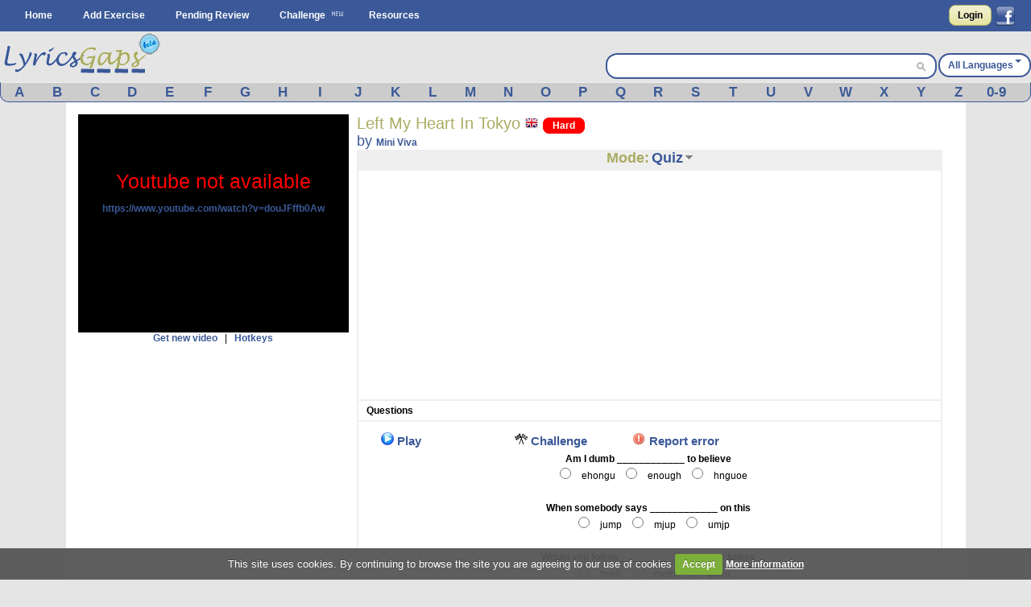

--- FILE ---
content_type: text/html; charset=UTF-8
request_url: https://www.lyricsgaps.com/exercises/view/5620/Quiz
body_size: 13162
content:
<!doctype html>
<html>
<head>
<style>#top{height:33px;background-color:#AAAC62}#top ul.left{float:left}#top ul{padding:8px 0 0}#top ul li{margin:0;outline:0 none;padding:0}#top ul li:after{content:" | "}#top ul li:last-child:after{content:""}#logout a{color:#fff}#top ul li{color:#fff;display:inline}#top ul li a{font-size:14px}#filter{display:none;position:absolute;top:0;left:0;width:100%;height:100%;background-color:#cca;z-index:10;opacity:.5}#box{display:none;position:absolute;top:20%;left:20%;width:400px;height:200px;padding:48px;margin:0;border:1px solid #000;background-color:#fff;z-index:101}#boxtitle{position:absolute;top:0;left:0;width:496px;height:24px;padding:4px 0 0;margin:0;border-bottom:4px solid #a6a6a6;background-color:#a6a6a6;color:#fff;text-align:center}.dropdown{position:absolute;z-index:9999999;display:none}.dropdown .dropdown-menu{min-width:160px;max-width:360px;list-style:none;background:#fff;border:1px solid rgba(0,0,0,0.2);border-radius:6px;box-shadow:rgba(0,0,0,0.2) 0 5px 10px;overflow:visible;padding:4px 0;margin:0}.dropdown.dropdown-tip{margin-top:8px}.dropdown.dropdown-tip::before{position:absolute;top:-6px;left:83px;content:"";border-left:7px solid transparent;border-right:7px solid transparent;border-bottom:7px solid rgba(0,0,0,0.2);display:inline-block}.dropdown.dropdown-tip::after{position:absolute;top:-5px;left:84px;content:"";border-left:6px solid transparent;border-right:6px solid transparent;border-bottom:6px solid #fff;display:inline-block}.dropdown .dropdown-menu li{list-style:none;padding:0;margin:0;line-height:18px}.dropdown .dropdown-menu li > a{display:block;color:#555;text-decoration:none;line-height:18px;padding:3px 15px;white-space:nowrap}#skycrapper_right{top:240px;position:absolute;width:120px;height:600px;margin-left:1109px}#letra_karaoke .wordtoword{color:#000;font-size:17px;font-weight:400}.banner_dfp{border-right:2px solid #efefef;border-left:2px solid #efefef;text-align:center}a{color:#3b5998;text-decoration:none;font-weight:700}a img{border:none}ul,li{margin:0 12px}#container{text-align:left}form{clear:both;margin-right:20px;padding:0;width:95%}form .input{color:#444}select{clear:both;font-size:120%;vertical-align:text-bottom}option{font-size:120%;padding:0 3px}input[type="submit"]{display:inline;width:auto}.button,input[type="submit"]{font-weight:700;padding:4px 8px;background:-webkit-gradient(linear,0% 0%,0% 100%,from(#f1f1d4),to(#e6e49f));border:1px solid #aaac62;border-radius:8px;text-decoration:none;text-shadow:#fff 0 1px 0;min-width:0;text-align:center;color:#333}.button{padding:5px 10px!important;font-size:12px!important}*{font-family:Arial,"Trebuchet MS";font-size:12px;margin:0;padding:0}#menu{margin:0 auto}#menu ul{list-style-type:none}#menu ul li{float:left}#menu a{color:#fff;float:left;margin:0 2px;padding:3px 5px;text-decoration:none;text-transform:capitalize}.clear{clear:both}form .input{margin:0 4px;float:left;width:47%}form .textarea{margin:0 4px;float:left;width:94%}#facebook_con{float:right;padding-top:6px;margin-right:20px}#facebook_con a{font-size:17px;color:#000}#capa_lang{margin-top:27px;color:#fff;float:right;font-weight:700;padding-top:6px}#capa_lang a{vertical-align:40%;text-decoration:none;text-transform:capitalize;color:#3b5998!important}#content{background:none 0 0 repeat scroll #fff;clear:both;margin:0 auto;min-height:600px;padding:15px 0;width:98%}body{background-color:#e5e5e5}#logo{margin:0 auto;background-color:#e5e5e5;height:63px}#banner_header{margin:0 auto;padding:10px 0;text-align:center;background-color:#e5e5e5;clear:both}#header{background-color:#3b5998;clear:both;display:block;font-size:11px;height:39px;margin:0}#modoview{position:relative;width:155px;z-index:999;margin:0 auto}#modoview ul{background:none 0 0 repeat scroll #fff;border-left:1px solid #3b5998;border-right:1px solid #3b5998;border-top:1px solid #3b5998;list-style:none outside none;margin:0;padding:0;width:155px}#modoview li{border-bottom:1px solid #3b5998;margin:0;padding:3px}#modoview li a{font-size:14px}#des_ejer{border-left:2px solid #efefef;border-right:2px solid #efefef;padding:5px 10px}#lyrics{padding:10px 2px 10px 0;border:2px solid #efefef}#lyrics input{font-size:14px;font-weight:700;height:14px;margin:2px 0;width:140px}#menu_exercise .opcion{padding:3px 4%;font-size:15px;float:left}#menu_exercise .opcion a{font-size:15px}.correcta{color:#0c0;text-decoration:none;font-weight:700}h1,h2{font-weight:400}h1{background:#fff;color:#aaac62;font-size:20px}h2{background:#fff;color:#3b5998;font-family:"Gill Sans","lucida grande",helvetica,arial,sans-serif;font-size:18px}input,textarea{clear:both;padding:2px}.homelanguage{background:none 0 0 repeat scroll #fff;color:#aaac62;font-size:20px;text-decoration:none;font-weight:400}.Easy{padding:2px 11px;background-color:green;border:1px solid green;border-radius:8px;text-decoration:none;color:#fff!important}.Medium{padding:2px 11px;background-color:orange;border:1px solid orange;border-radius:8px;text-decoration:none;color:#fff!important}#resulttrans{border:2px solid #efefef;background-color:#fff;padding:10px 2px 10px 10px;text-align:left;overflow:auto;height:200px}#cargandotrans{border:2px solid #efefef;background-color:#fff;text-align:center;height:100px;padding:40px 2px 10px 10px}.browsebox{height:23px;list-style:none outside none;margin:0 auto;background-color:#ccc;border-bottom-right-radius:10px;border-bottom-left-radius:10px;border-color:#eee #3b5998 #3b5998;border-style:solid;border-width:1px}.browsebox a{color:#fff;float:left;font-size:17px;margin-top:2px;text-align:center;width:3.65%}.boxsearch{margin-left:5px;width:325px;border:0!important;font-size:14px!important}.browsebox a{display:block;font-weight:700;color:#3b5998!important}#search_btn{background-position:-5px -295px;background-repeat:no-repeat;width:20px;height:19px}.fields{color:#000;font-family:Arial,"Trebuchet MS";font-size:12px;margin-right:3px;margin-top:3px;padding:2px 4px 2px 6px}.black_overlay{display:none;position:fixed;top:0;left:0;width:100%;height:100%;background-color:#000;z-index:1001;opacity:.8}.white_content{display:none;position:fixed;top:25%;left:25%;width:50%;height:50%;padding:16px;border:4px solid #444;background-color:#fff;z-index:1002}#dicttitlang{width:80%;font-size:18px}.dicttitle{position:absolute;top:0;left:0;height:24px;padding-top:4px;width:100%;margin:0;border-bottom:4px solid #a6a6a6;background-color:#a6a6a6;color:#3b5998;font-size:16px;font-weight:700;text-align:center}#fonetica{float:left}#sonido{float:left}#titulo2{font-size:18px;text-align:center;height:24px;background-color:#efefef}#titulo2 a{font-size:18px;text-decoration:none}textarea{width:98%}#letraoriginal{position:absolute;border:2px solid #aaac62;padding:5px;background:none 0 0 repeat scroll #ffd}.boxdif{margin-top:5px;width:300px;margin-bottom:8px}.boxdif_title{border-bottom:1px dotted #aaac62;font-size:20px;margin-bottom:6px;color:#aaac62}.boxdif_item{border-bottom:1px solid #efefef;padding:2px}.boxdif_iteminfo{color:gray;font-size:11px;height:16px;line-height:16px;white-space:nowrap}.boxdif_item a{font-weight:400}.boxdif_iteminfo a{color:gray;font-size:11px}.icl_last{display:none}#cms-nav-top-menu li{padding:9px 0 0}#capa_lang{background-color:#fff;border:2px solid #3b5998;border-radius:14px;text-align:center}#capa_lang a{padding:10px}#searchwrapper{float:right;margin-top:27px;width:407px;background-color:#fff;border:2px solid #3b5998;border-radius:14px;height:28px;margin-right:2px}#searchwrapper form{margin-right:0;width:auto}.search_mid{float:right;margin-right:4px}.caret{border-left:4px solid transparent;border-right:4px solid transparent;border-top:4px solid #3b5998;content:"";display:inline-block;height:0;margin-left:2px;margin-top:6px;vertical-align:top;width:0}#imgchallenge{width:16px;height:16px}#verteacher a.modalCloseImg{width:25px;height:29px;display:inline;z-index:3200;position:absolute;top:-15px;right:-16px}#lyric_skycrapper{font-size:17px;float:left;text-align:center;width:100%}#capavideo{position:relative;padding-bottom:60.25%;padding-top:69px;height:0}#capavideo iframe{position:absolute;top:0;left:0;width:100%;height:100%;min-height:250px;min-width:300px}#content{max-width:1087px;padding:15px}.columna1exercise{width:336px;float:left}.columna2exercise{width:calc(100% - 360px);margin-left:10px;float:left}@media screen and (max-width: 980px){#searchwrapper{width:263px}.boxsearch{width:187px}#menu_exercise .opcion{padding:3px 6%}}@media screen and (max-width: 790px){.browsebox{display:none}.icl_last{display:block}.boxdif{display:none}.boxsearch{width:70px}#searchwrapper{width:146px}.columna1exercise{width:100%!important}.columna2exercise{margin-left:0!important;width:100%!important}#capaplay{display:none}}@media screen and (max-width: 630px){#capa_lang{width:100%;margin-bottom:5px!important}#searchwrapper{width:100%;margin-top:0!important;margin-bottom:5px!important}.boxsearch{width:333px}}@media screen and (max-width: 480px){#lyric_skycrapper{width:100%}#lyrics{padding:10px 2px 10px 10px}#capa_lang{margin-top:0!important;margin-bottom:5px!important}#searchwrapper{margin-top:0!important;margin-bottom:5px!important}.boxsearch{width:70%}#content{width:99%;padding:5px 0}h1{font-size:22px}}@media screen and (max-width: 648px){.menu_small{width:1.4em;display:block;color:#fff;font-size:2em;text-align:center;float:left}.menu_small_text{color:#fff;float:left;font-size:18px;padding-top:9px}#cms-nav-top-menu.js{margin-top:38px;display:none;position:absolute;background-color:#3b5998;z-index:1000}#ul-menu-wrap-user.js{display:none;margin-top:33px;display:none;position:absolute;background-color:#AAAC62;z-index:1000}ul{width:100%}li{width:100%;border-right:none}}@media screen and (min-width: 648px){.menu_small{display:none}.menu_small_text{display:none}}</style>
	<meta http-equiv="Content-Type" content="text/html; charset=utf-8" />		
	<title>
		Lyricsgaps.com - Learn English Online through music and lyrics of the song Left My Heart In Tokyo by Mini Viva - Mode QUIZ	</title>
	<meta name="viewport" content="width=device-width, minimum-scale=1.0, maximum-scale=1.0,  user-scalable = no" />

	<meta property="fb:app_id" content="187331187956116" />  
				<meta property="og:title" content="Left My Heart In Tokyo by Mini Viva" />
		<meta property="og:description" content="A Fun Way to Learn English" />
		<meta property="og:type" content="website" />
		<meta property="og:image" content="https://img.youtube.com/vi/douJFffb0Aw/maxresdefault.jpg" />
		<meta property="og:url" content="https://www.lyricsgaps.com/exercises/view/5620/Quiz" />
		<meta property="og:site_name" content="LyricsGaps.com" />
		<link rel="image_src" href="https://img.youtube.com/vi/douJFffb0Aw/maxresdefault.jpg" />
		
					<link rel="alternate" href="https://www.lyricsgaps.com/exercises/view/5620/Quiz" hreflang="en"  />
				<link rel="alternate" href="https://www.lyricsgaps.com/esp/exercises/view/5620/Quiz" hreflang="es" />
			
	
		<meta name="keywords" content="QUIZ, listening exercises, learn english online, spanish, french, italian,portuguese, german, japanese, russian, greek, dutch, chinese, korean" />		<meta name="description" content="Learn English Online through music and lyrics of the song Left My Heart In Tokyo by Mini Viva - Mode QUIZ - English exercises - Mode QUIZ" />	
	<link rel="alternate" type="application/rss+xml" title="Most Recent Exercises" href="/exercises/rss" />	
	<link href="/favicon.ico" type="image/x-icon" rel="icon" /><link href="/favicon.ico" type="image/x-icon" rel="shortcut icon" />	
	
	<script>
	  (function(i,s,o,g,r,a,m){i['GoogleAnalyticsObject']=r;i[r]=i[r]||function(){
	  (i[r].q=i[r].q||[]).push(arguments)},i[r].l=1*new Date();a=s.createElement(o),
	  m=s.getElementsByTagName(o)[0];a.async=1;a.src=g;m.parentNode.insertBefore(a,m)
	  })(window,document,'script','//www.google-analytics.com/analytics.js','ga');
	
	  ga('create', 'UA-3432688-8', 'lyricsgaps.com');
	  ga('send', 'pageview');
	
	</script>
    <script type="text/javascript">
        
        var onDocumentLoad = [];

        function addPostCode(code) {
            onDocumentLoad.push(code);
        }
        addPostCode(function() {
    	  	$.cookieCuttr({
    	  		cookieAcceptButtonText: 'Accept',
    	  	 	cookieAnalyticsMessage : 'This site uses cookies. By continuing to browse the site you are agreeing to our use of cookies',
    	  	 	cookieWhatAreTheyLink :'/privacy#cookies',
    	  	 	cookieWhatAreLinkText: 'More information',
    	  	  	cookieDiscreetPosition: 'bottomleft'
    	  	 	
    	  		}
    	  	);
    		});
    </script>
	<script async src="//pagead2.googlesyndication.com/pagead/js/adsbygoogle.js"></script>
</head>
<body>


<div id="fb-root"></div>
<script>

  window.fbAsyncInit = function() {
    FB.init({
      appId      : '187331187956116',
      channelUrl : '//www.lyricsgaps.com/html/fb.html',
      status     : true,
      cookie     : true,
      oauth      : true,
      xfbml      : true 
    });

  };

  (function(d){
     var js, id = 'facebook-jssdk'; if (d.getElementById(id)) {return;}
     js = d.createElement('script'); js.id = id; js.async = true;
     js.src = "//connect.facebook.net/en_US/all.js";
     d.getElementsByTagName('head')[0].appendChild(js);
   }(document));
</script>
	 	
						  	
<div id="header">					
			<div id="menu">
			<div id="menuapp" class="menu_small">&#9776;</div>
			<div id="menuapptext" class="menu_small_text">Menu</div>
			<ul id="cms-nav-top-menu" class="js">
			<li><a href="/">Home</a></li>
			<li><a href="/exercises/search">Add Exercise</a></li>			
			<li><a href="/exercises/pending">Pending Review</a></li>
			<li><img src="/img/new.png"/><a href="/challenges" title="Challenge">Challenge</a></li>
			<li><a href="/resources">Resources</a></li>
			<li class="icl_last">
					<a  href="/exercises/browse" title="Browse">Browse</a>
			</li>
			</ul>						 						
						
  			
															
				  		<div id="facebook_con">																					
				  	 	<a href="/users/login" rel="nofollow" class="button" style="float:left;4px  10px!important;margin:0px 5px 0px 0px;">Login</a>         																									  	 									       
        								<a href="#" rel="nofollow" onclick="fblogin();return false;" style="padding:0px;margin:0px;"><img id="imgfb" src="/img/1.gif"/></a>
				        <script>
				          //your fb login function				          				         
				          function fblogin() {
				            FB.login(function(response) {
					             if (response.authResponse) {
					              	document.location.href="/users/login_facebook";
					             }else{
						             alert ('User cancelled login or did not fully authorize.');
					             }
				            }, {scope:'user_location, user_birthday'});
				          }
				        </script>
					  	 									     
					     			
					     </div>				  													     
					
						  			
			</div>			
		</div>					  		
		<div id="container" >	
		<div id="logo">			
			<div style="float: left;">
			
			<a href="http://www.lyricsgaps.com"><img src="/img/1.gif" id="imglogo" alt="LyricsGaps.com" /></a>			</div>	
			
		  		
		  				  			<div id="capa_lang">
		  			<a href="#" data-dropdown="#dropdown-1" class="example">All Languages<b class="caret"></b></a>
		  			</div>
		  			<div id="dropdown-1" class="dropdown dropdown-tip">
						<ul class="dropdown-menu">
						<li><a href="/all">All Languages</a></li>
															<li><a href="/eu">Basque</a></li>
														<li><a href="/ca">Catalan</a></li>
														<li><a href="/zh">Chinese</a></li>
														<li><a href="/da">Danish</a></li>
														<li><a href="/nl">Dutch</a></li>
														<li><a href="/en">English</a></li>
														<li><a href="/fr">French</a></li>
														<li><a href="/de">German</a></li>
														<li><a href="/el">Greek</a></li>
														<li><a href="/hu">Hungarian</a></li>
														<li><a href="/in">Indonesian</a></li>
														<li><a href="/it">Italian</a></li>
														<li><a href="/ja">Japanese</a></li>
														<li><a href="/ko">Korean</a></li>
														<li><a href="/pt">Portuguese</a></li>
														<li><a href="/ro">Romanian</a></li>
														<li><a href="/ru">Russian</a></li>
														<li><a href="/es">Spanish</a></li>
														<li><a href="/tr">Turkish</a></li>
														<li><a href="/ur">Urdu</a></li>
														<li><a href="/vi">Visayan</a></li>
														
							
						</ul>
					</div>										
				<div id="searchwrapper">			
					<form action="/exercises/search_main" method="post">					 			             					    
					   	<input type="text" name="data[Exercises][q]" size="55" class="fields boxsearch" style="border:0px !important;"/>					   				    					   
					       <div class="search_mid"><input style="padding-top: 3px;" type="image" src="/img/1.gif" id="search_btn" name="sa"/></div>			           
					</form>																		
									
				</div>		
			</div>	
		</div>

		
		<div style="background-color:#E5E5E5">
			<div class="browsebox">
							
	                                            <a href="/exercises/search_artist/A">A</a>	                                            	<a href="/exercises/search_artist/B">B</a>	                                            	<a href="/exercises/search_artist/C">C</a>	                                            	<a href="/exercises/search_artist/D">D</a>	                                            	<a href="/exercises/search_artist/E">E</a>	                                            	<a href="/exercises/search_artist/F">F</a>	                                            	<a href="/exercises/search_artist/G">G</a>	                                            	<a href="/exercises/search_artist/H">H</a>	                                            	<a href="/exercises/search_artist/I">I</a>	                                            	<a href="/exercises/search_artist/J">J</a>	                                            	<a href="/exercises/search_artist/K">K</a>	                                            	<a href="/exercises/search_artist/L">L</a>	                                            	<a href="/exercises/search_artist/M">M</a>	                                            	<a href="/exercises/search_artist/N">N</a>	                                            	<a href="/exercises/search_artist/O">O</a>	                                            	<a href="/exercises/search_artist/P">P</a>	                                            	<a href="/exercises/search_artist/Q">Q</a>	                                            	<a href="/exercises/search_artist/R">R</a>	                                            	<a href="/exercises/search_artist/S">S</a>	                                            	<a href="/exercises/search_artist/T">T</a>	                                            	<a href="/exercises/search_artist/U">U</a>	                                            	<a href="/exercises/search_artist/V">V</a>	                                            	<a href="/exercises/search_artist/W">W</a>	                                            	<a href="/exercises/search_artist/X">X</a>	                                            	<a href="/exercises/search_artist/Y">Y</a>	                                            	<a href="/exercises/search_artist/Z">Z</a>	                                            	<a href="/exercises/search_artist/0-9">0-9</a>		</div>
			</div>		
		<div id="content">

										
								
					
			<script>
var videoframe;
var activo_subt=false;
  
</script>

<div id="capaajax" style="display:none;">
	</div>	


	<div class="clear"></div>
	<div class="columna1exercise">		
			<div id="auxvi"></div>
			<div class="clear"></div>			
		     	
				<div id="capavideo" >
				 			
					<div id="ytapiplayer">		
<iframe id="videoframe"  width="300" height="250" src="https://www.youtube.com/embed/douJFffb0Aw?enablejsapi=1&rel=0&amp;autoplay=0&amp;showinfo=0&amp;border=0&amp;wmode=transparent" frameborder="0" allowfullscreen></iframe>						   	
					 </div>
					 </div>
					<div style="text-align:center;">	 
						<a href="javascript:getNewVideo();">Get new video</a>						&nbsp;&nbsp;|&nbsp;&nbsp;		
		 				<a href="javascript:ocultarMostrar(&#039;imghotkeys&#039;);">Hotkeys</a>		 				<div id="imghotkeys" style="display:none;margin-top:10px;">
		 					<img src="/img/hotkeys.png" alt="hotkeys" style="margin-bottom: 4px;" />		 				</div>	
					</div>			
				
					 <form name="formvideo" id="formvideo" method="post" action="/exercises/newvideo" accept-charset="utf-8"><div style="display:none;"><input type="hidden" name="_method" value="POST" /></div>					<input type="hidden" name="data[Exercise][newvideo]" value="Mini Viva Left My Heart In Tokyo" id="ExerciseNewvideo" />					<input type="hidden" name="data[Exercise][video]" value="" id="ExerciseVideo" />					<input type="hidden" name="data[Exercise][idexercise]" value="5620" id="ExerciseIdexercise" />					</form>		
					
					<script type="text/javascript">					
												
					addPostCode(function() {
						if( $(window).width() <= 790 ) {							
							$("#titulo2").appendTo("#auxvi");
							$("#titulo1").appendTo("#auxvi");										 
						}						 																						
					});
					    //Load player api asynchronously.
					    if (typeof(window.postMessage)=='function'){
						    var tag = document.createElement('script');
						    tag.src = "https://www.youtube.com/player_api";
						    var firstScriptTag = document.getElementsByTagName('script')[0];
						    firstScriptTag.parentNode.insertBefore(tag, firstScriptTag);
						    var done = false;
						    function onytplayerStateChange(newState) {						    	   						    	   						    	   
						    	   $("#0").focus();
						    }
						    function onPlayerError(errorCode) {							     
				    	 	    getNewVideo();					    	 
				    		}			    
						    function onYouTubePlayerAPIReady() {       

						    	videoframe = new YT.Player('videoframe', {
						          videoId: 'douJFffb0Aw',
						          playerVars: { 'autoplay': 0, 'showinfo': 0, 'rel': 0,'wmode':'transparent' },
						          events: {						              
						              'onStateChange': onytplayerStateChange,
						              'onError': onPlayerError
						            }
						        });				
								if (activo_subt)
						    		intervalosubt=setInterval(updateytplayerInfo, 1);
																								
						    }
						    function YouTubeTester() {							    
						    	if (videoframe == undefined) { 							    	
								 	$('#capavideo').html('Youtube not available <br><a target="blank" href="https://www.youtube.com/watch?v=douJFffb0Aw">https://www.youtube.com/watch?v=douJFffb0Aw</a>');
								 	$('#capavideo').attr('style','color: #FF0000;font-size: 25px;text-align:center;background-color: #000000;');
										    	 
							    }

						    	 
						    }					    	
						    window.setTimeout("YouTubeTester()", 2000);
					    }
					    
						
					</script>											
					
		
														
									
					<div style="text-align:center;">
														<ins class="adsbygoogle"
     style="display:block;margin:0 auto;"
     data-ad-client="ca-pub-8131224386208278"
     data-ad-slot="4891846706" data-ad-format="vertical"></ins>
	 <script>
	(adsbygoogle = window.adsbygoogle || []).push({});
	</script>
					</div>
											
		
					<div class="boxdif">
						<div class="boxdif_title">
						Other Exercises						</div>
													<div class="boxdif_item">
							<a href="/exercises/filter/language/en/English" class="homelanguage"><img src="/img/1.gif" alt="English" class="imgpaisen" /></a>							
							<a href="/exercises/mode/10365/Idina+Menzel/Into+The+Unknow">Idina Menzel - Into The Unknow</a>							<a href="/exercises/filter/level/2/Medium" class="Medium" style="font-size: 9px;">Medium</a>							<div class="boxdif_iteminfo">
								 <a href="/exercises/filter/language/en/English">English</a>, Genre: <a href="/exercises/filter/genre/4/Other">Other</a>							</div>						
							</div>
													<div class="boxdif_item">
							<a href="/exercises/filter/language/en/English" class="homelanguage"><img src="/img/1.gif" alt="English" class="imgpaisen" /></a>							
							<a href="/exercises/mode/10362/Mick+Jagger/SAY+YOU+WILL">Mick Jagger - SAY YOU WILL</a>							<a href="/exercises/filter/level/2/Medium" class="Medium" style="font-size: 9px;">Medium</a>							<div class="boxdif_iteminfo">
								 <a href="/exercises/filter/language/en/English">English</a>, Genre: <a href="/exercises/filter/genre/2/Rock">Rock</a>							</div>						
							</div>
													<div class="boxdif_item">
							<a href="/exercises/filter/language/en/English" class="homelanguage"><img src="/img/1.gif" alt="English" class="imgpaisen" /></a>							
							<a href="/exercises/mode/10361/Rag%2527n%2527Bone+Man/Human">Rag&#039;n&#039;Bone Man - Human</a>							<a href="/exercises/filter/level/1/Easy" class="Easy" style="font-size: 9px;">Easy</a>							<div class="boxdif_iteminfo">
								 <a href="/exercises/filter/language/en/English">English</a>, Genre: <a href="/exercises/filter/genre/1/Pop">Pop</a>							</div>						
							</div>
													<div class="boxdif_item">
							<a href="/exercises/filter/language/en/English" class="homelanguage"><img src="/img/1.gif" alt="English" class="imgpaisen" /></a>							
							<a href="/exercises/mode/10359/James+Arthur/Empty+Space">James Arthur - Empty Space</a>							<a href="/exercises/filter/level/1/Easy" class="Easy" style="font-size: 9px;">Easy</a>							<div class="boxdif_iteminfo">
								 <a href="/exercises/filter/language/en/English">English</a>, Genre: <a href="/exercises/filter/genre/4/Other">Other</a>							</div>						
							</div>
													<div class="boxdif_item">
							<a href="/exercises/filter/language/en/English" class="homelanguage"><img src="/img/1.gif" alt="English" class="imgpaisen" /></a>							
							<a href="/exercises/mode/10357/Sarah+McLachlan/In+The+Arms+Of+An+Angel">Sarah McLachlan - In The Arms Of An Angel</a>							<a href="/exercises/filter/level/2/Medium" class="Medium" style="font-size: 9px;">Medium</a>							<div class="boxdif_iteminfo">
								 <a href="/exercises/filter/language/en/English">English</a>, Genre: <a href="/exercises/filter/genre/1/Pop">Pop</a>							</div>						
							</div>
											</div>		
											
												
					<div class="boxdif">
	<fieldset>
        <legend>Are you a teacher?</legend>
        	<span  class="textteacher"><b>Create</b> your own exercises, introducing the gaps in the part of the song where you need, and also you will be able to <b>share</b> the link with your <b>students</b>. Furthermore you will be able to <b>check</b> the users that have done your exercises and the punctuation that they have obtained.</span>
										
			<div id="modo">		
				<div class="button">				 
					<a href="/exercises/custom/5620/Mini+Viva/Left+My+Heart+In+Tokyo" onclick="ga('send', 'event', 'Interaccion', 'Boton_Custom','view')"><span>Customized Exercise</span></a>				</div>				
			</div>
			<br>
			<span  class="textteacher">Now, you can <b>create</b> your own <a href="/flashcards" style="font-size:14px">flashcards</a></span>.
			<div id="modo">		
				<div class="button">				 
									<a href="/flashcards/add/5620" onclick="ga('send', 'event', 'Interaccion', 'Boton_Flashcard','view')"><span>Create Flashcard</span></a>								</div>				
			</div>					
		</fieldset>	
</div>
													
			
		</div>
		
		<div class="columna2exercise">
				<div id="titulo1"> 					
					<div style="float:left">
					<h1>
					Left My Heart In Tokyo					<a href="/exercises/filter/language/en/English" class="homelanguage"><img src="/img/1.gif" alt="English" class="imgpaisen" /></a>					<a href="/exercises/filter/level/3/Hard" class="Hard">Hard</a>		
			
					</h1>
					<h2>by <a href="/exercises/filter/artist/Mini+Viva/Mini+Viva">Mini Viva</a>					
					</h2>
					
					</div>																	
				</div>
				<div class="clear"></div>
		
				<div id="titulo2">								
					<div onmouseout="javascript:ocultar('modoview');" onmouseover="javascript:mostrar('modoview');">
					<a href="/exercises/mode/5620/Mini+Viva/Left+My+Heart+In+Tokyo" style="color:#AAAC62;">Mode:</a>					<a href="/exercises/view/5620/Quiz">Quiz</a>					<img src="/img/1.gif" id="imgdowngrey" alt="select mode" style="margin-bottom: 4px;" />						<div id="modoview" style="display: none;" >		
						<ul>		
							<li><a href="/exercises/view/5620/Quiz">Quiz</a></li>
							<li><a href="/exercises/view/5620/Karaoke">Karaoke</a></li>
							<li><a href="/exercises/view/5620/Beginner">Beginner</a></li>
							<li><a href="/exercises/view/5620/Intermediate">Intermediate</a></li>
							<li><a href="/exercises/view/5620/Expert">Expert</a></li>
						</ul>					
						</div>
					</div>			
					
				</div>								
						
				<div style="padding:2px;border: 2px solid #EFEFEF;">			
						<ins class="adsbygoogle"
					style="display:block;margin:0 auto;"
					data-ad-client="ca-pub-8131224386208278"
					data-ad-slot="4891846706" data-ad-format="rectangle"></ins>
				</div>
			<script>
			(adsbygoogle = window.adsbygoogle || []).push({});
			</script>
				<div id="des_ejer">
			
									<b>Questions</b>
										
				</div>

				<div id="lyrics">
																				
										<div id="menu_exercise">
										<div class="opcion" id="capaplay">
											<a href="javascript:play()"><img src="/img/1.gif" id="imgplay" alt="Play" /></a>								
											<a href="javascript:play();">Play</a>					
										</div>					
										<div class="opcion" id="capastop" style="display:none;">
											<a href="javascript:stop();"><img src="/img/1.gif" id="imgstop" alt="Stop" /></a>								
											<a href="javascript:stop();">Stop</a>					
										</div>																									               
													
										<div class="opcion" >
																						</div>
																							
													<div class="opcion">							
																											<a href="javascript:alert(&#039;Please log in first in order to perform that action.&#039;, 1)"><img src="/img/challenge.png" alt="Challenge" id="imgchallenge" /></a>					
														<a href="javascript:alert(&#039;Please log in first in order to perform that action.&#039;, 1)">Challenge</a>																										</div>
													
													
										
										<div class="opcion">							
																					<a href="javascript:alert(&#039;Please log in first in order to perform that action.&#039;, 1)"><img src="/img/1.gif" alt="Error" id="imgexclamation" /></a>					
											<a href="javascript:alert(&#039;Please log in first in order to perform that action.&#039;, 1)">Report error</a>																				</div>												 
										      
																							
									</div>					
						
								<div id="lyric_skycrapper">
								
						<b>Am I dumb ____________ to believe</b><br/><input type="radio" id="pregunta00" name="pregunta0" value="fallo" style="width: 40px;float:none;"/><span  id="spregunta00">ehongu</span><input type="radio" id="pregunta01" name="pregunta0" value="enough" style="width: 40px;float:none;"/><span  id="spregunta01">enough</span><input type="radio" id="pregunta02" name="pregunta0" value="fallo" style="width: 40px;float:none;"/><span  id="spregunta02">hnguoe</span><br/><br/><b>When somebody says ____________ on this</b><br/><input type="radio" id="pregunta10" name="pregunta1" value="jump" style="width: 40px;float:none;"/><span  id="spregunta10">jump</span><input type="radio" id="pregunta11" name="pregunta1" value="fallo" style="width: 40px;float:none;"/><span  id="spregunta11">mjup</span><input type="radio" id="pregunta12" name="pregunta1" value="fallo" style="width: 40px;float:none;"/><span  id="spregunta12">umjp</span><br/><br/><b>Would you follow ____________ on your knees</b><br/><input type="radio" id="pregunta20" name="pregunta2" value="fallo" style="width: 40px;float:none;"/><span  id="spregunta20">tmeh</span><input type="radio" id="pregunta21" name="pregunta2" value="fallo" style="width: 40px;float:none;"/><span  id="spregunta21">meth</span><input type="radio" id="pregunta22" name="pregunta2" value="them" style="width: 40px;float:none;"/><span  id="spregunta22">them</span><br/><br/><b>To be dancing ____________ you tonight</b><br/><input type="radio" id="pregunta30" name="pregunta3" value="fallo" style="width: 40px;float:none;"/><span  id="spregunta30">iwht</span><input type="radio" id="pregunta31" name="pregunta3" value="fallo" style="width: 40px;float:none;"/><span  id="spregunta31">wtih</span><input type="radio" id="pregunta32" name="pregunta3" value="with" style="width: 40px;float:none;"/><span  id="spregunta32">with</span><br/><br/><b>Said I'm done ____________ his fantasies</b><br/><input type="radio" id="pregunta40" name="pregunta4" value="fallo" style="width: 40px;float:none;"/><span  id="spregunta40">twih</span><input type="radio" id="pregunta41" name="pregunta4" value="with" style="width: 40px;float:none;"/><span  id="spregunta41">with</span><input type="radio" id="pregunta42" name="pregunta4" value="fallo" style="width: 40px;float:none;"/><span  id="spregunta42">ithw</span><br/><br/><b>My baby knows ____________ I want</b><br/><input type="radio" id="pregunta50" name="pregunta5" value="fallo" style="width: 40px;float:none;"/><span  id="spregunta50">whta</span><input type="radio" id="pregunta51" name="pregunta5" value="what" style="width: 40px;float:none;"/><span  id="spregunta51">what</span><input type="radio" id="pregunta52" name="pregunta5" value="fallo" style="width: 40px;float:none;"/><span  id="spregunta52">hwat</span><br/><br/><b>He better takes ____________ I got</b><br/><input type="radio" id="pregunta60" name="pregunta6" value="fallo" style="width: 40px;float:none;"/><span  id="spregunta60">athw</span><input type="radio" id="pregunta61" name="pregunta6" value="fallo" style="width: 40px;float:none;"/><span  id="spregunta61">awht</span><input type="radio" id="pregunta62" name="pregunta6" value="what" style="width: 40px;float:none;"/><span  id="spregunta62">what</span><br/><br/><b>My baby is ____________ my mind</b><br/><input type="radio" id="pregunta70" name="pregunta7" value="fallo" style="width: 40px;float:none;"/><span  id="spregunta70">daengir</span><input type="radio" id="pregunta71" name="pregunta7" value="fallo" style="width: 40px;float:none;"/><span  id="spregunta71">riagden</span><input type="radio" id="pregunta72" name="pregunta7" value="reading" style="width: 40px;float:none;"/><span  id="spregunta72">reading</span><br/><br/><b>I left my ____________ in Tokyo</b><br/><input type="radio" id="pregunta80" name="pregunta8" value="heart" style="width: 40px;float:none;"/><span  id="spregunta80">heart</span><input type="radio" id="pregunta81" name="pregunta8" value="fallo" style="width: 40px;float:none;"/><span  id="spregunta81">treah</span><input type="radio" id="pregunta82" name="pregunta8" value="fallo" style="width: 40px;float:none;"/><span  id="spregunta82">ethar</span><br/><br/><b>Down by the ____________ don't you know</b><br/><input type="radio" id="pregunta90" name="pregunta9" value="fallo" style="width: 40px;float:none;"/><span  id="spregunta90">eirvr</span><input type="radio" id="pregunta91" name="pregunta9" value="fallo" style="width: 40px;float:none;"/><span  id="spregunta91">ierrv</span><input type="radio" id="pregunta92" name="pregunta9" value="river" style="width: 40px;float:none;"/><span  id="spregunta92">river</span><br/><br/>		
																								<p class="copyright">Words provided by <a href="http://www.rhymebrain.com" class="copyright" style="font-weight:normal;">Rhymebrain.com</a></p>
												</div>
						<div class="clear"></div>
							<div class="capamensaje">
								Click any word to get definition.							</div>
												<div style="text-align:center;">			
														
									<form name="formscore" id="formscore" style="100%" method="post" action="/stats/add" accept-charset="utf-8"><div style="display:none;"><input type="hidden" name="_method" value="POST" /></div>									<input type="hidden" name="idchallenge" id="idchallenge" value="0"/>						
									<div style="text-align:center;">
										<div>				
										<input type="text" style="width: 40px; text-align: center;margin-bottom:12px;height:28px;margin-right: 4px;" readonly value="" id="puntuacion" name="puntuacion">Score										</div>			
									<div class="clear"></div>
										<div style="margin:2px 0px; padding-right:49px;">						
											<a href="javascript:document.location.href = document.location.href" class="button"><span>Reset</span></a>								
																					
											<a href="javascript:resultado();" class="button" style="margin-left: 18px;"><span>Score</span></a>					
											</div>
								
										</div>										
																			<input type="hidden" name="data[Stat][mode]" value="QUIZ" id="StatMode" />																		<input type="hidden" name="data[Stat][score]" id="StatScore" />									<input type="hidden" name="data[Stat][exercise_id]" value="5620" id="StatExerciseId" />									</form>		
				
							
				
						</div>					
								

			</div>
						<div style="border: 2px solid #EFEFEF;">			
						<ins class="adsbygoogle"
					style="display:block;margin:0 auto;"
					data-ad-client="ca-pub-8131224386208278"
					data-ad-slot="4891846706" data-ad-format="rectangle"></ins>
				</div>
			<script>
			(adsbygoogle = window.adsbygoogle || []).push({});
			</script>
		<div class="clear"></div>
						
			<div id="translation">					
			  ( Automatic Translation )														
				<select  name="selecttranslation"  id="selecttranslation" style="font-size:12px;" onchange="javascript:translate_automatic('en',this.value);">
				 	<option value="">Select Language</option>
										<option value="eu" >Basque</option>			
										<option value="ca" >Catalan</option>			
										<option value="zh" >Chinese</option>			
										<option value="da" >Danish</option>			
										<option value="nl" >Dutch</option>			
										<option value="en" >English</option>			
										<option value="fr" >French</option>			
										<option value="de" >German</option>			
										<option value="el" >Greek</option>			
										<option value="hu" >Hungarian</option>			
										<option value="in" >Indonesian</option>			
										<option value="it" >Italian</option>			
										<option value="ja" >Japanese</option>			
										<option value="ko" >Korean</option>			
										<option value="pt" >Portuguese</option>			
										<option value="ro" >Romanian</option>			
										<option value="ru" >Russian</option>			
										<option value="es" >Spanish</option>			
										<option value="tr" >Turkish</option>			
										<option value="ur" >Urdu</option>			
										<option value="vi" >Visayan</option>			
														
				</select>	
				
				
				<div id="branding" style="color: #ED6F23;">Con tecnolog&iacute;a de <b><span style="font-family: Segoe UI; direction: ltr;">Microsoft<sup style="vertical-align: super; font-size: 70%;">&reg;</sup> Translator</span></b></div>
				
								
				</div>
				<input type="hidden" id="textori" name="textori" value="Step up here to me
Am I dumb enough to believe
When somebody says jump on this
Would you follow them on your knees
Am I wrong or right
To be dancing with you tonight
Said I'm done with his fantasies
What I got is my sanity
My baby knows what I want
He's getting me in my thing
He better takes what I got
Or he won't see me again
'Cause there's been too many guys
Just making moves on the floor
My baby is reading my mind
He knows that I'm needing more

I left my heart in Tokyo
Down by the river don't you know
I had to let it go
Nobody know know knows
I left my heart in Tokyo
Down by the river don't you know
I had to let it go
Nobody knows, can bring it home
Nobody knows, can bring it home
Nobody knows, can bring it home

Seventeen and dumb
Look at me, I know right from wrong
You and me, we got something on
And I don't need to hear that come come
Seventeen and dumb
Look at me, I know right from wrong
You and me, we got something on
And I don't need to hear that come come
Make your mind with the diamonds in the right sack
Give it time and I'm gonna get you right back
See the signs and I never ever write back
I keep it tight 'cause I know you really like that
Do it right and you know I'm gonna hype that
All the rhymes and I'll stick until you write back

I left my heart in Tokyo
Down by the river don't you know
I had to let it go
Nobody know know knows
I left my heart in Tokyo
Down by the river don't you know
I had to let it go
Nobody knows, can bring it home
(I left) my heart in Tokyo
Down by the river don't you know
I had to let it go
Nobody know know knows
I left my heart in Tokyo
Down by the river don't you know
I had to let it go
Nobody knows, can bring it home
Nobody knows, can bring it home
Nobody knows, can bring it home

Sick, sick, sick, sick, sick so tired of the best dress
Didn't really want to keep it for the rest

So I skipped to the next best
Didn't really know that I was gonna end up here

I left my heart in Tokyo
Down by the river don't you know
I had to let it go
Nobody know know knows
I left my heart in Tokyo
Down by the river don't you know
I had to let it go
Nobody knows, can bring it home
I left my heart in Tokyo
Down by the river don't you know
I had to let it go
Nobody know know knows
I left my heart in Tokyo
Down by the river don't you know
I had to let it go
Nobody knows, can bring it home
Nobody knows, can bring it home
Nobody knows, can bring it home

"/>
				<div id="cargandotrans" style="display:none;">
				<img src="/img/loading.gif" alt="Loading..." />				</div>						
				<div id="resulttrans" style="display:none;">
				</div>		
				<div id="original">
				</div>			
			<div class="clear"></div>		
				
		
							
			<div class="clear"></div>		
			<div id="comentatios" style="float:none;">					
			<div class="fb-comments" data-href="https://www.lyricsgaps.com//exercises/view/5620" data-num-posts="2"></div>			
			</div>
				

		</div>		
		<div class="clear"></div>

	
	<script type="text/javascript">
	function getCheckedValue(radioObj) {
		if(!radioObj)
			return "";
		var radioLength = radioObj.length;
		if(radioLength == undefined)
			if(radioObj.checked)
				return radioObj.value;
			else
				return "";
		for(var i = 0; i < radioLength; i++) {
			if(radioObj[i].checked) {
				return radioObj[i].value;
			}
		}
		return "";
	}
	function setClases(radioObj,cual) {
		if(!radioObj)
			return "";
		var radioLength = radioObj.length;
		if(radioLength == undefined)
			if(radioObj.checked){
				document.getElementById('s'+ radioObj.id).className=cual;
				radioObj.disabled=true;
			}else{
				return "";
			}
		for(var i = 0; i < radioLength; i++) {
			if(radioObj[i].checked) {
				document.getElementById('s'+ radioObj[i].id).className=cual;
				radioObj.disabled=true;
			}
		}
		return "";
	}

	
 
	function resultado(){
		var numeroFallos=0;
		var total=0;
		var voc=''		
							total=10;
				for (var i=0;i<10;i++){
					if (getCheckedValue(document.getElementsByName('pregunta'+i))==''){
						alert ('You did not complete all of the answers');
						return;
					}	
				}
				for (var i=0;i<10;i++){
					if (getCheckedValue(document.getElementsByName('pregunta'+i))=='fallo'){
						setClases(document.getElementsByName('pregunta'+i),'incorrecta');	
						fallos='S';	    
						numeroFallos++;
					}else{
						if (voc!="") voc+='#';
				  		voc+=getCheckedValue('pregunta'+i);				  				  	
			  			setClases(document.getElementsByName('pregunta'+i),'correcta');		
					}
				}
						//Guardamos la puntuacion
		var puntuacion=Math.ceil(((100*(total-numeroFallos))/total));
		document.getElementById("puntuacion").value=puntuacion;										
		if (document.getElementById("StatScore")){
			document.getElementById("StatScore").value=puntuacion;
			if ($('#idchallenge').val()!='' && $('#idchallenge').val()!='0'){			
				document.getElementById('verchallenge').innerHTML='<a class="modalCloseImg" title="Close" href="javascript:ocultar(\'ejer\');"></a><div class="capamensaje">Challenge completed</div>';
				document.getElementById('verdef').style.display='none';				
		    	document.getElementById('ejer').style.display='block';
		    	document.getElementById('verchallenge').style.display='block';
		    	document.getElementById('fade').style.display='block';
			}else{
				openscore();
			}						
			submitformajax('formscore');
			
		}
		//Guardamos el vocabulario
		if (voc!=''){
			document.getElementById("vocabulary").value=voc;
			submitformajax('formword');					
		}
	}
	</script>

	

<script type="text/javascript">
addPostCode(function() {
	$("#formerror").live("submit",function() {	
		submitformajax('formerror');
	 return false;
	});

	$(document).bind("keydown", function(event) {
		switch(event.keyCode)
		{
			  
			case 40: 
				pause();
			  break;
			case 39: 
				forward();
			  break;
			case 37: 
				rewind();
			  break;
			default:
				  break;
		}		   
		});

	  	  	  
	  $("#palabra0").focus();  
	  
});
</script>

<div id="filter"></div>
<div id="box">
  <span id="boxtitle"></span>
  <form name="formerror" id="formerror" method="post" action="/errors/add" accept-charset="utf-8"><div style="display:none;"><input type="hidden" name="_method" value="POST" /></div>  
  <input type="hidden" name="data[Error][exercise_id]" value="5620" id="ErrorExerciseId" />  <input type="hidden" name="data[Error][url]" value="https://www.lyricsgaps.com/exercises/view/5620/Quiz" id="ErrorUrl" />  
  Tell us the error  <div class="input textarea"><textarea name="data[Error][description]" rows="5" cols="20" id="ErrorDescription" ></textarea></div>	
      <div style="margin-top:2px;text-align:right;">
      <input type="submit" name="submit" value="Send"  onclick="closebox()"/>
      </div>
      <div style=" bottom: 11px;position: absolute;right: 22px;">
      	<a   href="#" onclick="closebox()">X Close</a>
      </div>          
    </form></div>


<div id="ejer" style="display:none;">
	<div id="fade" class="black_overlay"></div>
	<div id="verteacher" class="white_content" style="height:172px;text-align:center;">
				<a class="modalCloseImg" title="Close" href="javascript:closescore();"></a>
				<div>
								<span style="font-size:18px;color:#AAAC62;padding-top: 10px;">Share this link with your students</span>
								<div style="text-align:center">
										<div style="font-weight:bold;    margin: 10px 0px 20px;">
											<input type="text" id="shareLinkTeacher" value="" style="width: 90%;height: 22px;font-size: 18px;"/>					
										</div>																	
								</div>
								<span style="font-size:18px;padding-top: 10px;">You would be able to see your students puntuaction from your  <a href="/exercises/mycustomexercises" style="font-size:14px;">Teacher&#039;s Area</a></span>
				</div>		
	</div>
	<div id="verscore" class="white_content" style="height:93px;text-align:center;">
				<a class="modalCloseImg" title="Close" href="javascript:closescore();"></a>
				<div style="font-weight:bold;">
				<span>Your score:</span><span style="font-size:27px;color:#3B5998;padding: 0 5px;" id="ptoscore"></span>					
				</div>
				<div>
								<span style="font-size:18px;color:#AAAC62;padding-top: 10px;">Share your score with your friends</span>
								<div style="text-align:center">
																	<img title="Facebook" onclick="sharescore('https://www.lyricsgaps.com/exercises/view/5620/Quiz','facebook','My score in this exercise is {0}%, will you try to beat me? Won\'t be easy ;-)');" src="/img/facebook_48.png">
									<img  title="Twitter" onclick="sharescore('https://www.lyricsgaps.com/exercises/view/5620/Quiz','twitter','My score in this exercise is {0}%, will you try to beat me? Won\'t be easy ;-)');" src="/img/twitter_48.png">
								</div>
				</div>		
	</div>
	<div id="verchallenge" class="white_content">
	</div>
	
	<div id="verdef" class="white_content">
		<a class="modalCloseImg" title="Close" href="javascript:ocultar('ejer');"></a>
		<div class="dicttitle">		
		 <div id="dicttitlang">
			 Language:			<select  name="selecttranslationdic"  id="selecttranslationdic" style="font-size:12px;" onchange="javascript:changeIdioma(this.value);">			
										<option value="eu" >Basque</option>			
										<option value="ca" >Catalan</option>			
										<option value="zh" >Chinese</option>			
										<option value="da" >Danish</option>			
										<option value="nl" >Dutch</option>			
										<option value="en" >English</option>			
										<option value="fr" >French</option>			
										<option value="de" >German</option>			
										<option value="el" >Greek</option>			
										<option value="hu" >Hungarian</option>			
										<option value="in" >Indonesian</option>			
										<option value="it" >Italian</option>			
										<option value="ja" >Japanese</option>			
										<option value="ko" >Korean</option>			
										<option value="pt" >Portuguese</option>			
										<option value="ro" >Romanian</option>			
										<option value="ru" >Russian</option>			
										<option value="es" >Spanish</option>			
										<option value="tr" >Turkish</option>			
										<option value="ur" >Urdu</option>			
										<option value="vi" >Visayan</option>			
								
			</select>
		</div>
		</div>	
		<div style="overflow: auto;height: 100%;width:100%;height: 80%; margin-top: 30px;">
			<div id="dicword"></div>
			<div class="clear"></div>
			<div id="fonetica">
			</div>		
			<div id="sonido">
			</div>
			<div class="clear"></div>
			<div id="significado">			
			</div>
		</div>

	</div>
</div>
<script>
var listavideos=new Array();
var contadorVideo=-1;
var idinterval;
function getNewVideo(){	
	if (contadorVideo!=-1){
		contadorVideo++;
		if (contadorVideo>4){
			alert ('');
		}
		otherVideo(listavideos[contadorVideo]);
		idinterval = setInterval("grabar_nuevo_video();",90000);		
	}else{
		document.getElementById('formvideo').action='/exercises/newvideo';		
		submitformajax('formvideo');		
	}
}

var textsig='Meaning';
var webdef='Web Definitions';
var autotrans='Automatic Translation';													 				
var langori='en';
var langdes='en';
var worddict;

</script>	

<span id="dummyspan" style="background-color: white;"></span>

<form name="formword" id="formword" method="post" action="/words/add" accept-charset="utf-8"><div style="display:none;"><input type="hidden" name="_method" value="POST" /></div><input type="hidden" id="vocabulary" name="vocabulary" value=""/>
<input type="hidden" id="language" name="language" value="en"/>						
</form>		
<div id="letraoriginal"  style="display:none;"></div>
			
		</div>
		<div id="footer">		
					<div style="float: right;">
			<a href="/legal">Legal</a>&nbsp;|&nbsp;<a href="/privacy">Privacy Policy</a>
			&nbsp;|&nbsp;<a href="mailto:contact@lyricsgaps.com">Contact Us</a>			
			&nbsp;|&nbsp;Follow us <a href="https://www.twitter.com/lyricsgaps"><img src="/img/1.gif" alt="Twitter" class="imgtwitter" /></a> <a href="https://www.facebook.com/pages/LyricsGaps/146462688749193"><img src="/img/1.gif" alt="Facebook" class="imgfacebook" /></a> <a href="/exercises/rss"><img src="/img/1.gif" alt="rss" class="imgrss" /></a>			&nbsp;|&nbsp;<a class="addthis_button" href="https://www.addthis.com/bookmark.php?v=250&amp;pub=subingles"><img src="https://s7.addthis.com/static/btn/sm-share-en.gif" width="83" height="16" alt="Bookmark and Share" style="border:0"/></a>												
			</div>
				
			<div style="padding-top: 4px;">
			&copy; 2016 LyricsGaps.com
			-
			&nbsp;
			<a href="https://www.lyricsgaps.com" title="Use LyricGaps in English" style="font-weight:bold;">English</a>&nbsp;&nbsp;<a href="http://www.lyricsgaps.com/esp/" title="Use LyricGaps in Spanish">Spanish</a>		
		</div>			
		</div>	
		
	<link href="/css/cache-1518510006-58e8285fd0545b9317fa2c70899a9706.css" rel="stylesheet" type="text/css" >	 
 <!--[if lte IE 8]>
        	<link rel="stylesheet" type="text/css" href="/css/estilosIE.css" />
       <![endif]-->
		<!--[if lt IE 9]>
			<script src="http://html5shim.googlecode.com/svn/trunk/html5.js"></script>
			<script src="http://css3-mediaqueries-js.googlecode.com/svn/trunk/css3-mediaqueries.js"></script>
		<![endif]-->		
		<script src="/js/cache-1584902577-d6d3884b47c034f126b9480c45f44537.js" type="text/javascript"></script>		<script type="text/javascript" src="//s7.addthis.com/js/300/addthis_widget.js#pubid=ra-598301d5212c8762"></script> 
</body>
</html>

--- FILE ---
content_type: text/html; charset=utf-8
request_url: https://www.google.com/recaptcha/api2/aframe
body_size: 265
content:
<!DOCTYPE HTML><html><head><meta http-equiv="content-type" content="text/html; charset=UTF-8"></head><body><script nonce="NaFCyLAaZ19uiAeMIGinaw">/** Anti-fraud and anti-abuse applications only. See google.com/recaptcha */ try{var clients={'sodar':'https://pagead2.googlesyndication.com/pagead/sodar?'};window.addEventListener("message",function(a){try{if(a.source===window.parent){var b=JSON.parse(a.data);var c=clients[b['id']];if(c){var d=document.createElement('img');d.src=c+b['params']+'&rc='+(localStorage.getItem("rc::a")?sessionStorage.getItem("rc::b"):"");window.document.body.appendChild(d);sessionStorage.setItem("rc::e",parseInt(sessionStorage.getItem("rc::e")||0)+1);localStorage.setItem("rc::h",'1769534553311');}}}catch(b){}});window.parent.postMessage("_grecaptcha_ready", "*");}catch(b){}</script></body></html>